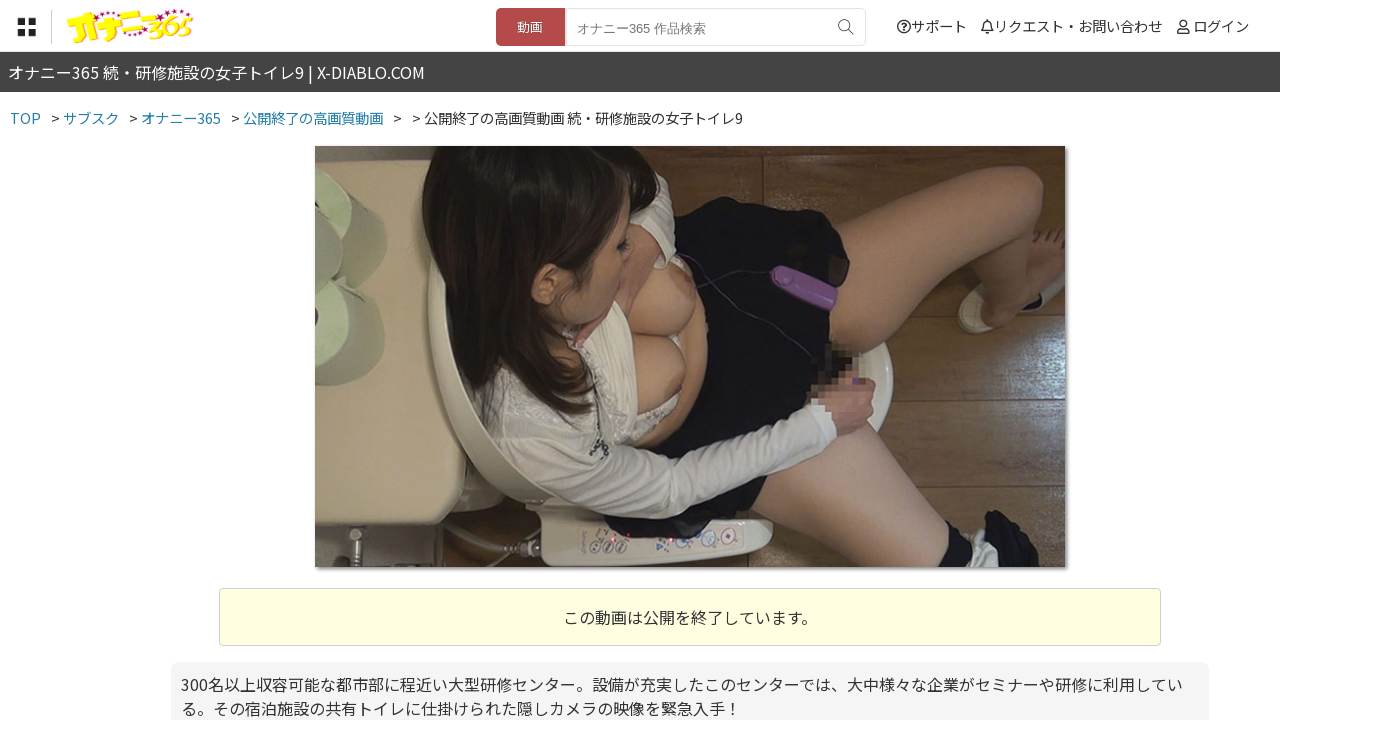

--- FILE ---
content_type: text/html; charset=utf-8
request_url: https://x-diablo.com/onanie/movie/t001/230301b/
body_size: 21109
content:
<!DOCTYPE html>
<html lang="ja">
<head>
<meta charset="utf-8">
<title>オナニー365 続・研修施設の女子トイレ9 | X-DIABLO.COM</title>
<link rel="shortcut icon" href="https://x-diablo.com/image/favicon.ico?date=20221018"/>
<link rel="icon" href="../image/favicon.ico"/>
<meta name="viewport" content="width=680px">
<meta name="description" content="続・研修施設の女子トイレ9のオナニー動画やフォトコンテンツを配信！会員様は全て見放題！その他のオナニー動画も盛沢山！高画質写真やハイビジョン動画も随時配信しています。" />
<meta name="keywords" content=",,続・研修施設の女子トイレ9,オナニー" />

<link href="https://use.fontawesome.com/releases/v5.6.1/css/all.css" rel="stylesheet">
<link rel="stylesheet" type="text/css" href="https://x-diablo.com/menu/menu.css?date=20230929">
<link rel="stylesheet" type="text/css" href="https://x-diablo.com/css/main.css?date=20231220">

<link rel="preconnect" href="https://fonts.gstatic.com">
<script src="https://ajax.googleapis.com/ajax/libs/jquery/3.4.1/jquery.min.js"></script>

<script src="https://x-diablo.com/js/footerFixed.js"></script>
<script src="https://x-diablo.com/js/button.js"></script>
<script src="https://x-diablo.com/js/lovebutton.js"></script>
<script src="https://x-diablo.com/js/followbutton.js"></script>
<link rel="canonical" href="https://x-diablo.com/onanie/">
<link href="https://fonts.googleapis.com/css2?family=Noto+Sans+JP:wght@400&display=swap" rel="stylesheet">
	
<meta property="og:title" content="アダルトプラットフォーム | X-DIABLO.COM" />
<meta property="og:description" content="続・研修施設の女子トイレ9のオナニー動画やフォトコンテンツを配信！会員様は全て見放題！その他のオナニー動画も盛沢山！高画質写真やハイビジョン動画も随時配信しています。" />
<meta property="og:type" content="website" />
<meta property="og:url" content="https://x-diablo.com/onanie/" />
<meta property="og:site_name" content="アダルトプラットフォーム | X-DIABLO.COM" />
<meta property="og:locale" content="ja_JP"  />
<meta property="og:image" content="https://x-diablo.com/image/favicon.ico" />
<script>
$(function(){
	$('.arrow').click(function(){
		$(this).toggleClass('selected');
		$(this).next().slideToggle();
	});
});
</script>
<!-- Global site tag (gtag.js) - Google Analytics -->
<script async src="https://www.googletagmanager.com/gtag/js?id=G-VMPNVCC51H"></script>
<script>
  window.dataLayer = window.dataLayer || [];
  function gtag(){dataLayer.push(arguments);}
  gtag('js', new Date());

  gtag('config', 'G-VMPNVCC51H');
</script>
<script src="https://x-diablo.com/js/home.js"></script>
<script>
$(function() {
  $('#menu_bb').change(function() {
    if ($(this).prop('checked')) {
 			$(".menulayer").addClass("show");
 			$(".menulayer_close").addClass("showb");
		$("body").addClass("layer");
		$(".nav-button").addClass("bgchan");
    } else {
                $(".menulayer").removeClass("show");
                $(".menulayer_close").removeClass("showb");
		$("body").removeClass("layer");
		$(".nav-button").removeClass("bgchan");
    }
  });
});
</script>
<link href="https://x-diablo.com/js/movie_lightbox/lightbox.css" rel="stylesheet">
<script src="https://x-diablo.com/js/movie_lightbox/lightbox.min.js" type="text/javascript"></script>
<style>
	@media screen and (max-width: 760px){
		.movitemdef li {
			width: 100%;
		}
		.movitemdef strong {
			height: 2em;
			font-size: 1.0em;
		}
	}
</style>
</head>
	<body>

		<header>
			<div class="header-top">
				<!-- menu -->
					<div class="nav-button">
						<label for="menu_bb"><img src="https://x-diablo.com/menu/menubut.png"/></label>
						<input type="checkbox" name="menu" class="mhidden" id="menu_bb"/>
					</div>

					<div class="menulayer_close"><label for="menu_bb"></label></div>
					<div class="menulayer">
					<ul>
					








<li><a href='https://x-diablo.com/'>X-DIABLO.COMトップ</a></li>
<li><a href='https://x-diablo.com/channel/'>サブスクトップ</a></li>

<li><strong>動画</strong></li>
<li><a href='https://x-diablo.com/onanie/schedule/'>・公開予定の動画</a></li>
<li><a href='https://x-diablo.com/onanie/rank_mov/'>・人気ランキング</a></li>
<li><a href='https://x-diablo.com/onanie/movie/'>・新着順</a></li>
<li><a href='https://x-diablo.com/onanie/movie/box/'>・ビデオボックス</a></li>
<li><a href='https://x-diablo.com/onanie/movie/ol/'>・OL制服</a></li>
<li><a href='https://x-diablo.com/onanie/movie/toi/'>・トイレ</a></li>
<li><a href='https://x-diablo.com/onanie/movie/ama/'>・素人投稿・その他</a></li>
<li><a href='https://x-diablo.com/onanie/end_movie/'>・公開終了動画</a></li>

					<li class="pcnone"><label for="menu_bb">閉じる</label></li>
					</ul>
					</div>
				<!-- menu -->
				
				<div class="fn-menu">
					
					<div class="button-f">
						<img src="https://x-diablo.com/image/h-menu/menu.png">
						<div class="fn-menu-body">
							<ul>
								<li class="m-hover"><a href="https://x-diablo.com/">X-DIABLO.COMトップへ</a></li>
																<li class="s-hover"><a href="https://x-diablo.com/channel/">サブスク</a></li>
								<li class="s-hover"><a href="https://x-diablo.com/movies/">動画</a></li>
								<li class="s-hover"><a href="https://x-diablo.com/books/">ブックス</a></li>
								<li class="s-hover"><a href='https://x-diablo.com/digitalflea/'>デジタルフリマ</a></li>
								<li class="s-hover"><a href="https://x-diablo.com/mono/">通販 <span class="r12">NEW!</span></a></li>
								<li class="s-hover"><a href="https://x-diablo.com/fleamarket/">フリマ</a></li>
								<li class="s-hover"><a href="https://x-diablo.com/matching/">マッチング</a></li>
								<li class="s-hover"><a href="https://x-diablo.com/live/">ライブ</a></li>
								<li class="s-hover"><a href="https://x-diablo.com/games/">GAMES</a></li>
								<li class="s-hover"><a target="_blank" href="https://muryo-ero.com/">無料動画 <span class="r12">NEW!</span></a></li>
								<li class="r-hover"><a target="_blank" href="https://gravure-star.com/">一般向けトップへ</a></li>
							</ul>
						</div>
					</div>
				</div>
				
				<div class="header-logo">
										<a href="https://x-diablo.com/onanie/"><img src="https://x-diablo.com/image/onanie/logo.png?d=2026012115" class="header-logo-sub"></a>
									</div>
				
				<div class="header-mypage">
					<ul>
					<li><a href="https://x-diablo.com/support/"><i class="far fa-question-circle"></i>サポート</a></li>
										<li><a href="https://x-diablo.com/contact/"><i class="far fa-bell"></i>リクエスト・お問い合わせ</a></li>	
										<li><i class="far fa-user"></i>					<a href="https://x-diablo.com/login/login.php">ログイン</a></li>
					</ul>
				</div>
				
								<div class="header-box">
					<form method="post" action="https://x-diablo.com/search/" enctype="multipart/form-data">
																		<input type="radio" name="search-to" value="movie" class="hc-search" id="type02" checked><label class="hc-search-la01" for="type02">動画</label>
																		<div class="header-search">
						<input type="hidden" name="channel" value="onanie">
						<input type="hidden" name="sub_channel" value="movie">
						<input type="text" name="search" placeholder="オナニー365 作品検索">
						<button type="submit"></button>
						</div>
					</form>
				</div>
								
							</div>
		</header>
		
		<div class="searchlayer">
			<div class="sps-searchbox">			
			<form method="post" action="https://x-diablo.com/search/" enctype="multipart/form-data">
												<input type="radio" name="search-to" value="movie" class="sps-search" id="type04" checked><label class="sps-search-la01" for="type04">動画</label>
												<div class="spsh-search">
				<input type="hidden" name="channel" value="onanie">
				<input type="hidden" name="sub_channel" value="movie">
				<input type="text" name="search" placeholder="オナニー365 作品検索">
				<button type="submit"><i class="fas fa-search"></i></button>
				</div>
			</form>
			
			<ul>
												<div class="main_item">
			<input type="checkbox" id="bb-sh-movie" checked/><label for="bb-sh-movie">動画<i class="fas fa-chevron-down"></i></label>
			<div class="nav_item">
			<li><a href='https://x-diablo.com/onanie/movie/'>動画一覧</a></li>
						<li><a href='https://x-diablo.com/onanie/movie/box/'>ビデオボックス</a></li>
						<li><a href='https://x-diablo.com/onanie/movie/ol/'>OL制服</a></li>
						<li><a href='https://x-diablo.com/onanie/movie/toi/'>トイレ</a></li>
						<li><a href='https://x-diablo.com/onanie/movie/ama/'>素人投稿・その他</a></li>
						</div>
			</div>
									</ul>
			</div>
		</div>

		<contents>
			<h1>オナニー365 続・研修施設の女子トイレ9 | X-DIABLO.COM</h1>
		</contents>
		
		<div class="under_body">
				<div class="breadcrumbs" itemscope itemtype="http://schema.org/BreadcrumbList">
<ul>
<li>
<span itemprop="itemListElement" itemscope itemtype="http://schema.org/ListItem">
<a itemprop="item" href="https://x-diablo.com/">
<span itemprop="name">TOP</span>
</a>
<meta itemprop="position" content="1" /></span>
</li>

<li>&gt;
<span itemprop="itemListElement" itemscope itemtype="http://schema.org/ListItem">
<a itemprop="item" href="https://x-diablo.com/channel/">
<span itemprop="name">サブスク</span>
</a>
<meta itemprop="position" content="2" /></span>
<li>&gt;
<span itemprop="itemListElement" itemscope itemtype="http://schema.org/ListItem">
<a itemprop="item" href="https://x-diablo.com/onanie/">
<span itemprop="name">オナニー365</span>
</a>
<meta itemprop="position" content="3" /></span><li>&gt;
<span itemprop="itemListElement" itemscope itemtype="http://schema.org/ListItem">
<a itemprop="item" href="https://x-diablo.com/onanie/end_movie/">
<span itemprop="name">公開終了の高画質動画 </span>
</a>
<meta itemprop="position" content="4" /></span>
</li>
<li>&gt;
<span itemprop="itemListElement" itemscope itemtype="http://schema.org/ListItem">
<a itemprop="item" href="https://x-diablo.com/onanie/profile//">
<span itemprop="name"></span>
</a>
<meta itemprop="position" content="3" /></span>
</li>
<li>&gt;
<span itemprop="itemListElement" itemscope itemtype="http://schema.org/ListItem">
<span itemprop="name">公開終了の高画質動画 続・研修施設の女子トイレ9</span>
<meta itemprop="position" content="4" /></span>
</li></ul>
</div>			
		<div class="mainbody_txt">
			
			<div class="mainbody-top">
				
				<div class="video-box">
				
				<div class="video-img">
					<img class="shadow" width="100%" src="https://c.img.x-diablo.com/onanie/t001/230301b/m_top.jpg"/>
				</div><!--video-img-->
				<div class="entry-box">
				<p>この動画は公開を終了しています。</p></div>
					
									<div class="video-custom01">
						<p>300名以上収容可能な都市部に程近い大型研修センター。設備が充実したこのセンターでは、大中様々な企業がセミナーや研修に利用している。その宿泊施設の共有トイレに仕掛けられた隠しカメラの映像を緊急入手！<br></p>
					</div>
								<div class="video-scene">
					
				<div class="letter">
				
					<div class="video-list">
						<ul>
							<li><a href="https://c.img.x-diablo.com/onanie/t001/230301b/mov/01.jpg" data-lightbox="movie" data-title="movie01s">
								<img class="movie_sum" src="https://c.img.x-diablo.com/onanie/t001/230301b/mov/01s.jpg"/></a></li>
							<li><a href="https://c.img.x-diablo.com/onanie/t001/230301b/mov/02.jpg" data-lightbox="movie" data-title="movie02s">
								<img class="movie_sum" src="https://c.img.x-diablo.com/onanie/t001/230301b/mov/02s.jpg"/></a></li>
							<li><a href="https://c.img.x-diablo.com/onanie/t001/230301b/mov/03.jpg" data-lightbox="movie" data-title="movie03s">
								<img class="movie_sum" src="https://c.img.x-diablo.com/onanie/t001/230301b/mov/03s.jpg"/></a></li>
							<li><a href="https://c.img.x-diablo.com/onanie/t001/230301b/mov/04.jpg" data-lightbox="movie" data-title="movie04s">
								<img class="movie_sum" src="https://c.img.x-diablo.com/onanie/t001/230301b/mov/04s.jpg"/></a></li>
							<li><a href="https://c.img.x-diablo.com/onanie/t001/230301b/mov/05.jpg" data-lightbox="movie" data-title="movie05s">
								<img class="movie_sum" src="https://c.img.x-diablo.com/onanie/t001/230301b/mov/05s.jpg"/></a></li>
							<li><a href="https://c.img.x-diablo.com/onanie/t001/230301b/mov/06.jpg" data-lightbox="movie" data-title="movie06s">
								<img class="movie_sum" src="https://c.img.x-diablo.com/onanie/t001/230301b/mov/06s.jpg"/></a></li>
							<li><a href="https://c.img.x-diablo.com/onanie/t001/230301b/mov/07.jpg" data-lightbox="movie" data-title="movie07s">
								<img class="movie_sum" src="https://c.img.x-diablo.com/onanie/t001/230301b/mov/07s.jpg"/></a></li>
							<li><a href="https://c.img.x-diablo.com/onanie/t001/230301b/mov/08.jpg" data-lightbox="movie" data-title="movie08s">
								<img class="movie_sum" src="https://c.img.x-diablo.com/onanie/t001/230301b/mov/08s.jpg"/></a></li>
							<li><a href="https://c.img.x-diablo.com/onanie/t001/230301b/mov/09.jpg" data-lightbox="movie" data-title="movie09s">
								<img class="movie_sum" src="https://c.img.x-diablo.com/onanie/t001/230301b/mov/09s.jpg"/></a></li>
							<li><a href="https://c.img.x-diablo.com/onanie/t001/230301b/mov/10.jpg" data-lightbox="movie" data-title="movie10s">
								<img class="movie_sum" src="https://c.img.x-diablo.com/onanie/t001/230301b/mov/10s.jpg"/></a></li>
							<li><a href="https://c.img.x-diablo.com/onanie/t001/230301b/mov/11.jpg" data-lightbox="movie" data-title="movie11s">
								<img class="movie_sum" src="https://c.img.x-diablo.com/onanie/t001/230301b/mov/11s.jpg"/></a></li>
							<li><a href="https://c.img.x-diablo.com/onanie/t001/230301b/mov/12.jpg" data-lightbox="movie" data-title="movie12s">
								<img class="movie_sum" src="https://c.img.x-diablo.com/onanie/t001/230301b/mov/12s.jpg"/></a></li>
							<li><a href="https://c.img.x-diablo.com/onanie/t001/230301b/mov/13.jpg" data-lightbox="movie" data-title="movie13s">
								<img class="movie_sum" src="https://c.img.x-diablo.com/onanie/t001/230301b/mov/13s.jpg"/></a></li>
							<li><a href="https://c.img.x-diablo.com/onanie/t001/230301b/mov/14.jpg" data-lightbox="movie" data-title="movie14s">
								<img class="movie_sum" src="https://c.img.x-diablo.com/onanie/t001/230301b/mov/14s.jpg"/></a></li>
							<li><a href="https://c.img.x-diablo.com/onanie/t001/230301b/mov/15.jpg" data-lightbox="movie" data-title="movie15s">
								<img class="movie_sum" src="https://c.img.x-diablo.com/onanie/t001/230301b/mov/15s.jpg"/></a></li>
													</ul>
					</div>
				
				</div><!-- letter -->
					
				</div><!-- video-scene -->
					
				<div class="video-txt">
					
								<div class="video-playerb shadow">
					<a href="https://x-diablo.com/movies/onanie/t001/230301b/">販売動画から購入する</a>
				</div>
									
					<h2>続・研修施設の女子トイレ9</h2>
					
					<div class="video-txt2">
						<ul>
						<li><b>高画質動画</b>8分44秒</li>
												<li><b>視聴制限</b>なし<br>
							<b>公開日</b>2025年07月01日<br>
							<b>公開終了日</b>2025年10月01日</li>
						</ul>
					</div>
					
					<div class="full"></div>
					
					<h3><a href="https://x-diablo.com//profile//">（）</a></h3>
					
					<div class="video-txt3">
						<ul>
						
						</ul>						
					</div>
				
				</div>
				
				<div class="clear"></div>
				
								<h2>こんな作品も見られています</h2>								<div class="movitemdef">
						<ul>
											<li class="deco">
								<a href="https://x-diablo.com/onanie/movie/t001/230820b/">
								<img class="half-img1" width="100%" src="https://c.img.x-diablo.com/onanie/t001/230820b/m_top.jpg"/>
								<span>&nbsp;</span>
								<strong>新・ビデオボックスオナニー35 / 19分42秒</strong>
								</a>
							</li>
											<li class="deco">
								<a href="https://x-diablo.com/onanie/movie/t001/230820/">
								<img class="half-img1" width="100%" src="https://c.img.x-diablo.com/onanie/t001/230820/m_top.jpg"/>
								<span>&nbsp;</span>
								<strong>新・ビデオボックスオナニー35 / 19分42秒</strong>
								</a>
							</li>
											<li class="deco">
								<a href="https://x-diablo.com/onanie/movie/t001/230819/">
								<img class="half-img1" width="100%" src="https://c.img.x-diablo.com/onanie/t001/230819/m_top.jpg"/>
								<span>&nbsp;</span>
								<strong>野外でJK制服オナニー / 26分59秒</strong>
								</a>
							</li>
											<li class="deco">
								<a href="https://x-diablo.com/onanie/movie/t001/230818b/">
								<img class="half-img1" width="100%" src="https://c.img.x-diablo.com/onanie/t001/230818b/m_top.jpg"/>
								<span>&nbsp;</span>
								<strong>続・研修施設の女子トイレ20 / 7分34秒</strong>
								</a>
							</li>
											<li class="deco">
								<a href="https://x-diablo.com/onanie/movie/t001/230818/">
								<img class="half-img1" width="100%" src="https://c.img.x-diablo.com/onanie/t001/230818/m_top.jpg"/>
								<span>&nbsp;</span>
								<strong>続・研修施設の女子トイレ20 / 7分34秒</strong>
								</a>
							</li>
											<li class="deco">
								<a href="https://x-diablo.com/onanie/movie/t001/230817/">
								<img class="half-img1" width="100%" src="https://c.img.x-diablo.com/onanie/t001/230817/m_top.jpg"/>
								<span>&nbsp;</span>
								<strong>女性専用DVDボックス#005 / 16分18秒</strong>
								</a>
							</li>
											<li class="deco">
								<a href="https://x-diablo.com/onanie/movie/t001/230816b/">
								<img class="half-img1" width="100%" src="https://c.img.x-diablo.com/onanie/t001/230816b/m_top.jpg"/>
								<span>&nbsp;</span>
								<strong>実録・新トイレ盗撮20 / 9分59秒</strong>
								</a>
							</li>
											<li class="deco">
								<a href="https://x-diablo.com/onanie/movie/t001/230816/">
								<img class="half-img1" width="100%" src="https://c.img.x-diablo.com/onanie/t001/230816/m_top.jpg"/>
								<span>&nbsp;</span>
								<strong>実録・新トイレ盗撮20 / 9分59秒</strong>
								</a>
							</li>
											<li class="deco">
								<a href="https://x-diablo.com/onanie/movie/t001/230815/">
								<img class="half-img1" width="100%" src="https://c.img.x-diablo.com/onanie/t001/230815/m_top.jpg"/>
								<span>&nbsp;</span>
								<strong>松尾智香の「わたしのオナニーみてください」 / 17分28秒</strong>
								</a>
							</li>
											<li class="deco">
								<a href="https://x-diablo.com/onanie/movie/t001/230814/">
								<img class="half-img1" width="100%" src="https://c.img.x-diablo.com/onanie/t001/230814/m_top.jpg"/>
								<span>&nbsp;</span>
								<strong>OL制服トイレオナニー / 9分18秒</strong>
								</a>
							</li>
											<li class="deco">
								<a href="https://x-diablo.com/onanie/movie/t001/230813b/">
								<img class="half-img1" width="100%" src="https://c.img.x-diablo.com/onanie/t001/230813b/m_top.jpg"/>
								<span>&nbsp;</span>
								<strong>新・ビデオボックスオナニー34 / 7分39秒</strong>
								</a>
							</li>
											<li class="deco">
								<a href="https://x-diablo.com/onanie/movie/t001/230813/">
								<img class="half-img1" width="100%" src="https://c.img.x-diablo.com/onanie/t001/230813/m_top.jpg"/>
								<span>&nbsp;</span>
								<strong>新・ビデオボックスオナニー34 / 7分39秒</strong>
								</a>
							</li>
										</ul>
				</div>
																	
				</div><!--video-box-->
					
			</div>
			
		</div><!-- main -->
			
		</div>
		
		
		<div class="clear"></div>
		<footer id="footer_end">
			<div class="footer_body">
				<div class="footer_menu">
				<ul>
					<li><a href="https://x-diablo.com/">TOP</a></li>
					<li><a href="https://x-diablo.com/privacy/">利用規約</a></li>
					<li><a href="https://x-diablo.com/privacy/#tokutei">特定商取引法</a></li>
										<li><a href="https://x-diablo.com/login/">登録・ご利用方法</a></li>
										<li><a href="https://x-diablo.com/support/">サポート</a></li>
					<li><a href="https://x-diablo.com/contact/">リクエスト・お問い合わせ</a></li>
				</ul>
				</div>
				<div class="clear"></div>
				<div class="f_copyright">
					当サイト内の全ての画像、動画、文章等の複製及び無断転載を禁止します。<br>Copyright &copy;2021 X-DIABLO.COM All Right Reserved.<br>
					風営法届出済 大阪府公安委員会 第40134号
				</div>
				
			</div>
			<div class="clear"></div>
		</footer>
		<div id="page_top" style="right: -100%;"><a href="" class="topback"></a></div>		
	</body>
</html>

--- FILE ---
content_type: application/javascript
request_url: https://x-diablo.com/js/lovebutton.js
body_size: 838
content:


//クリックイベント
$(function(){

$('.lovebutton').on('click' , function(){

$this = $(this);
var mas_id = $this.data("mas_id"); //識別用ID（重複NG）
var channel_id = $this.data("channel_id"); //識別用ID（重複NG
var numHtml = "." + $this.data("numhtml"); //カウント数を表示するHTML

$.ajax({
type : "POST",
url : "//x-diablo.com/api/lovebutton.php",
data: {
"channel_id" : channel_id,
"mas_id" : mas_id
}

}).done(function(data , datatype){
//送信先のvote.phpから、Completeが返ってきたらカウント更新
$(numHtml).html(data);

}).fail(function(XMLHttpRequest, textStatus, errorThrown) {
$("#XMLHttpRequest").html("XMLHttpRequest : " + XMLHttpRequest.status);
$("#textStatus").html("textStatus : " + textStatus);
$("#errorThrown").html("errorThrown : " + errorThrown.message);
});
});
});
